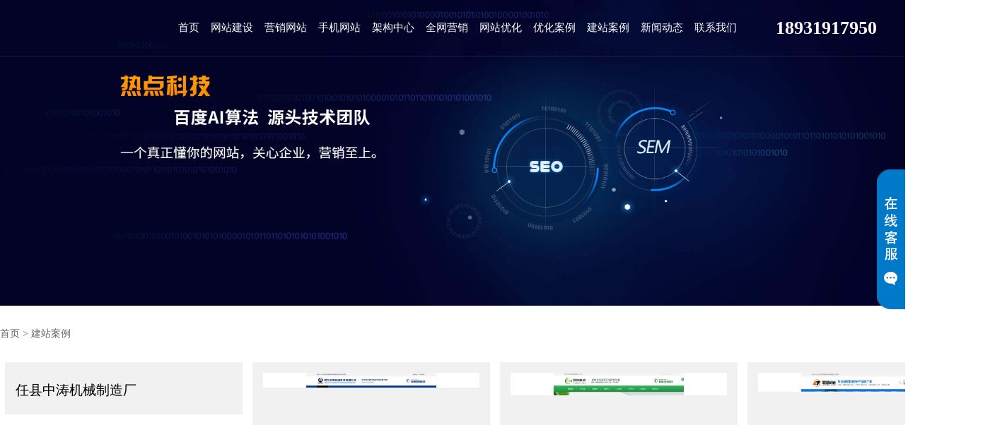

--- FILE ---
content_type: text/html; charset=utf-8
request_url: http://yc0319.net/anli/
body_size: 4437
content:
<!DOCTYPE >
<html>
<head>
<meta http-equiv="Content-Type" content="text/html; charset=utf-8" />
<meta http-equiv="Cache-Control" content="no-transform" />
<meta name="viewport" content="width=device-width, initial-scale=1.0, minimum-scale=1.0, maximum-scale=1.0, user-scalable=no" />
<meta http-equiv="Cache-Control" content="no-siteapp" />
<meta name="location" content="province=;city=">
<title>建站案例</title>
<meta name="keywords" content="建站案例">
<meta name="description" content="建站案例">
<link href="http://www.yc0319.net/style/css/bootstrap.css" type="text/css" rel="stylesheet" />
<link href="http://www.yc0319.net/style/css/index.css" type="text/css" rel="stylesheet" />
<link href="http://www.yc0319.net/style/css/main.css" type="text/css" rel="stylesheet" />
<script type="text/javascript" src="http://www.yc0319.net/style/js/jq.js"></script>
<script type="text/javascript" src="http://www.yc0319.net/style/js/bootstrap.min.js"></script>
<script type="text/javascript" src="http://www.yc0319.net/style/js/index.js"></script>
</head>
<body>
<div class="wrapper">
<link rel="stylesheet" type="text/css" href="http://www.yc0319.net/style/css/ddlevelsmenu-base.css" />
<link rel="stylesheet" type="text/css" href="http://www.yc0319.net/style/css/ddlevelsmenu-sidebar.css" />
<script type="text/javascript" src="http://www.yc0319.net/style/js/ddlevelsmenu.js"></script>


	
	
	
	
	
	
	
	
	
	
	
	
	
	
	
	
	
    <ul id="ddsubmenu2" class="ddsubmenustyle">
  
  <li><a href="/qyxinwen/" target="_blank">企业新闻</a></li>
  
  <li><a href="/hyxinwen/" target="_blank">行业新闻</a></li>
  
  <li><a href="/seo/" target="_blank">优化方法</a></li>
  
  <li><a href="/jszc/" target="_blank">技术支持</a></li>
  
  <li><a href="/twjc/" target="_blank">图文教程</a></li>
  
</ul>

	
	
    <ul id="ddsubmenu1" class="ddsubmenustyle">
  
  <li><a href="/about/" target="_blank">公司简介</a></li>
  
</ul>

	 
<script type="text/javascript">ddlevelsmenu.setup("ddtopmenubar", "topbar")</script>
<header>
  <div class="w1600 clearfix">
    <div class="logo">
      <h1> <a style="line-height: 300px; overflow: hidden;width: 181px; display: block;height: 42px;margin-top: 19px;background-size: contain;background: url(/static/upload/image/20211208/1638935925731065.png);" href="/"></a> </h1>
    </div>
    <div class="m_mune"> <i class="iconfont">&#xe790;</i> </div>
    <div class="nav" id="ddtopmenubar">
      <ul>
        <li class='current' > <a href="/" > 首页 </a> </li>
        
        <li><a href="/wzjs/" >网站建设</a> </li>
        
        <li><a href="/yxwz/" >营销网站</a> </li>
        
        <li><a href="/sjwz/" >手机网站</a> </li>
        
        <li><a href="/frame/" >架构中心</a> </li>
        
        <li><a href="/qwyx/" >全网营销</a> </li>
        
        <li><a href="/wzyh/" >网站优化</a> </li>
        
        <li><a href="/seocase/" >优化案例</a> </li>
        
        <li><a href="/anli/" >建站案例</a> </li>
        
        <li><a href="/news/" rel="ddsubmenu2">新闻动态</a> </li>
        
        <li><a href="/aboutus/" rel="ddsubmenu1">联系我们</a> </li>
        
      </ul>
    </div>
    <div class="header_tel"> 18931917950 </div>
  </div>
</header>
<div class="suspend" style="overflow: hidden; width: 40px;">
  <dl>
    <dt class="IE6PNG"></dt>
    <dd class="suspendQQ"><a rel="nofollow" target="_blank" class="im" href="http://wpa.qq.com/msgrd?v=3&amp;site=在线客服&amp;menu=yes&amp;uin=277500154"></a></dd>
    <dd class="suspendTel"><a rel="nofollow" target="_blank" class="im" href="http://wpa.qq.com/msgrd?v=3&amp;site=在线客服&amp;menu=yes&amp;uin=277500154"></a></dd>
    <dd class="suspendTel qq3"><a rel="nofollow" target="_blank" class="im" href="http://wpa.qq.com/msgrd?v=3&amp;site=在线客服&amp;menu=yes&amp;uin=277500154"></a></dd>
  </dl>
</div>
<div class="m_footer">
  <div class="container"> 
  <a class="m_foot_btn" rel="nofollow" href="/"><i class="iconfont">&#xe64f;</i><span>首页</span></a> 
  <a class="m_foot_btn" rel="nofollow" href="tel:0319-5218900"><i class="iconfont">&#xe628;</i><span>电话咨询</span></a> 
  <a class="m_foot_btn" rel="nofollow" href="sms:0319-5218900"><i class="iconfont">&#xe669;</i><span>短信咨询</span></a> 
  <a class="m_foot_btn" rel="nofollow" title="[2nav:link]" target="_blank" href="mqqwpa://im/chat?chat_type=wpa&uin=277500154&version=1&src_type=web&web_src=oicqzone.com"><i class="iconfont">&#xe603;</i><span>QQ咨询</span></a>
    <div class="clear"></div>
  </div>
</div>

<div class="return_top"></div>
<div class="nei_banner"> <img src="/static/upload/image/20211209/1639036037640078.jpg" /> </div>
<div class="main">
  <div class="w1400 clearfix">
    <div class="pos"><a href="/">首页</a>&nbsp;>&nbsp;<a href="/anli/">建站案例</a></div>
    <div class="case">
      <ul>
        
        <li> <a href="/anli/397.html" title=""> <img src="/static/upload/image/20211211/1639187954714606.jpg" border="0" alt="任县中涛机械制造厂" />
          <h5>任县中涛机械制造厂</h5>
          <p></p>
          </a> </li>
        
        <li> <a href="/anli/396.html" title=""> <img src="/static/upload/image/20211211/1639187899282555.jpg" border="0" alt="邢台信烨机械制造有限公司" />
          <h5>邢台信烨机械制造有限公司</h5>
          <p></p>
          </a> </li>
        
        <li> <a href="/anli/395.html" title=""> <img src="/static/upload/image/20211211/1639187826691294.jpg" border="0" alt="任县悦凯机械制造厂" />
          <h5>任县悦凯机械制造厂</h5>
          <p></p>
          </a> </li>
        
        <li> <a href="/anli/394.html" title=""> <img src="/static/upload/image/20211211/1639187796760726.jpg" border="0" alt="邢台雷霆机械制造有限公司" />
          <h5>邢台雷霆机械制造有限公司</h5>
          <p></p>
          </a> </li>
        
        <li> <a href="/anli/393.html" title=""> <img src="/static/upload/image/20211211/1639187675634169.jpg" border="0" alt="邢台友创机械制造有限公司" />
          <h5>邢台友创机械制造有限公司</h5>
          <p></p>
          </a> </li>
        
        <li> <a href="/anli/392.html" title=""> <img src="/static/upload/image/20211211/1639186638377239.jpg" border="0" alt="邢台奇阳机械制造有限公司" />
          <h5>邢台奇阳机械制造有限公司</h5>
          <p></p>
          </a> </li>
        
        <li> <a href="/anli/391.html" title=""> <img src="/static/upload/image/20211211/1639186603785683.jpg" border="0" alt="任县德源机械厂" />
          <h5>任县德源机械厂</h5>
          <p></p>
          </a> </li>
        
        <li> <a href="/anli/390.html" title=""> <img src="/static/upload/image/20211210/1639127337161297.jpg" border="0" alt="邢台勤工机械制造有限公司" />
          <h5>邢台勤工机械制造有限公司</h5>
          <p></p>
          </a> </li>
        
      </ul>
      <div class="function"> 
        <div class="pagebar">
          <div class="pagination"> <a class="page-item page-link hidden-sm" href="/anli/" title="首页">首页</a> <a class="page-item page-link" href="javascript:;" title="上一页">上一页</a> <a href="/anli/" class="page-num page-num-current">1</a><a href="/anli_2/" class="page-num">2</a><a href="/anli_3/" class="page-num">3</a> <a class="page-item page-link" href="/anli_2/" title="下一页">下一页</a> <a class="page-item page-link hidden-sm" href="/anli_3/" title="尾页">尾页</a> </div>
        </div>
         </div>
    </div>
  </div>
</div>
<div class="index_vip_kefu">
  <h5>获取企业网站策划方案</h5>
  <i></i>
  <p>联系专业的商务顾问，制定方案、专业设计、一对一咨询、及其报价详情</p>
</div>
<style>
.official-plat .weibo {
    position: absolute;
    top: -145px;
    left: -30px;
    background-image: url(/static/upload/image/20211207/1638838854367612.png);
    background-repeat: no-repeat;
    display: none; background-size:cover
}
</style>
<div class="footer">
  <div class="w1200 clearfix"> 
    <!-- footer主要-->
    <div class="five-superiority">
      <ul class="five-superiority-list clearfix">
        <li class="technology_ico">
          <p class="superiority-text"> <span>长尾词系统</span> </p>
        </li>
        <li class="prepare_ico">
          <p> <span>每天1000个关键词排名</span> </p>
        </li>
        <li class="compensate_ico">
          <p > <span>百度排名首页</span> </p>
        </li>
        <li class="retreat_ico">
          <p> <span>7x8小时客服支持</span> </p>
        </li>
      </ul>
    </div>
    <div class="footer-floor1">
      <div class="footer-left">
        <div class="company-box">
          <div class="company-logo"> </div>
          <div class="company-name"> 公司：邢台热点科技有限公司<br>
            地址：邢台市桥东区顺德南延巨业大厦1006室 </div>
        </div>
        <div class="official-plat">
          <p class="weixin"><span class="corner wx-corner"></span></p>
          <p class="weibo"><span class="corner wb-corner"></span></p>
          <ul class="clearfix">
            <li> <a href="#a_null"><span class="weixin-logo"></span></a> </li>
            <li title="点击打开官方客服"> <a rel="nofollow" target="_blank" href="http://wpa.qq.com/msgrd?v=3&amp;site=热点科技&amp;menu=yes&amp;uin=277500154"><span class="qq-logo"></span></a> </li>
          </ul>
        </div>
      </div>
      <div class="footer-list">
        <ul>
          <li class="flist-title">我们服务</li>
          
          <li> <a rel="nofollow" target="_blank" href=" /wzjs/">企业网站建设</a> </li>
          
          <li> <a rel="nofollow" target="_blank" href=" /sjwz/">手机网站建设</a> </li>
          
          <li> <a rel="nofollow" target="_blank" href=" /qwyx/">全网营销策划</a> </li>
          
          <li> <a rel="nofollow" target="_blank" href=" /wzyh/">网站优化</a> </li>
          
          <li> <a rel="nofollow" target="_blank" href=" /seocase/">长尾词系统</a> </li>
          
        </ul>
        <ul>
          <li class="flist-title">技术支持</li>
          <li> <a rel="nofollow" target="_blank" href="http://wpa.qq.com/msgrd?v=3&amp;site=热点科技&amp;menu=yes&amp;uin=277500154">网站后台教程</a> </li>
          <li><a rel="nofollow" target="_blank" href="http://wpa.qq.com/msgrd?v=3&amp;site=热点科技&amp;menu=yes&amp;uin=277500154">网站备案</a> </li>
          <li><a rel="nofollow" target="_blank" href="http://wpa.qq.com/msgrd?v=3&amp;site=热点科技&amp;menu=yes&amp;uin=277500154">域名申请问题</a> </li>
          <li> <a rel="nofollow" target="_blank" href="http://wpa.qq.com/msgrd?v=3&amp;site=热点科技&amp;menu=yes&amp;uin=277500154">网站标题写法</a> </li>
          <li> <a rel="nofollow" target="_blank" href="http://wpa.qq.com/msgrd?v=3&amp;site=热点科技&amp;menu=yes&amp;uin=277500154">熊掌号问题</a> </li>
          <li> <a rel="nofollow" target="_blank" href="http://wpa.qq.com/msgrd?v=3&amp;site=热点科技&amp;menu=yes&amp;uin=277500154">百度搜索问题</a> </li>
        </ul>
        <ul>
          <li class="flist-title">关于我们</li>
          <li> <a rel="nofollow" target="_blank" href="/about/">公司简介</a> </li>
           <li> <a rel="nofollow" target="_blank" href="moban/moban.html">网站模板</a> </li>
          <li> <a rel="nofollow" target="_blank" href="/anli/">建站案例</a> </li>
          <li> <a rel="nofollow" target="_blank" href="/news/">新闻动态</a> </li>
          <li> <a rel="nofollow" target="_blank" href="/seocase/">优化案例</a> </li>
          <li> <a rel="nofollow" target="_blank"  href="/aboutus/" >联系我们</a> </li>
        </ul>
      
        <div class="clear-float"></div>
      </div>
      <div class="clear-float"></div>
    </div>
  </div>
  <div class="footer-floor2">
    <p>本站关键词:邢台网站建设,邢台网络推广,邢台网络公司,邢台网站优化,邢台做网站,邢台网页制作,邢台全网生态整合营销
    <p>Copyright 2008-2020 All Rights Reserved. 邢台热点科技有限公司</p>
    <p> <a rel="nofollow" href="https://beian.miit.gov.cn/" target="_blank"></a>&nbsp;&nbsp;<a href="http://www.yc0319.net/sitemap.xml" target="_blank">XML地图</a>&nbsp;&nbsp;</p>
  </div>
</div>
<script>
	$(function(){
		$(".official-plat li").eq(2).hover(function(){
			$(".official-plat .weixin").css("display","block")
		},function(){
			$(".official-plat .weixin").css("display","none")
		})
		$(".official-plat li").eq(0).hover(function(){
			$(".official-plat .weibo").css("display","block")
		},function(){
			$(".official-plat .weibo").css("display","none")
		})
	})
</script>
<div class="m_footer_info">
  <div class="container">
    <h5>热点科技</h5>
    <p>电话 :
      0319-5218900 </p>
    <p>座机 :
      18931917950 </p>
    <p>邮箱 :
      277500154@qq.com </p>
    <p>地址 :
      邢台市桥东区顺德南延巨业大厦1006室 </p>
  </div>
</div>
<script>
			$(function() {
				$('#dowebok').responsiveSlides({
					pager: true,
					nav: true,
					namespace: 'centered-btns',
				});
				$('#dowebok1').responsiveSlides({
					pager: true,
					nav: true,
					namespace: 'centered-btns',
				});
			});
		</script>
</body>
</html>

--- FILE ---
content_type: text/css
request_url: http://www.yc0319.net/style/css/index.css
body_size: 15294
content:
body,
html {
	margin: 0px;
	padding: 0px;
	font-family: "微软雅黑";
	font-size: 14px;
	line-height: 1.46;
	color: #393939;
}

* {
	box-sizing: border-box;
}
@font-face {
	font-family:font1;
	src: url("../fonts/font1.ttf");
}
.return_top {
    position: fixed;
    right: 15px;
    bottom: 50px;
    z-index: 99998;
    cursor: pointer;
    width: 40px;
    height: 37px!important;
    text-align: center;
    white-space: normal;
    font-size: 14px;
    line-height: 17px;
    padding-top: 3px;
    color: #fff;
    opacity: 1;
    display: inline-block;
    background: url(../images/ss.png) no-repeat -42px center #666;
;
}
body {
	overflow-x: hidden;
}
.suspend {
    width: 40px;
    height: 198px;
    position: fixed;
    top: 240px;
    right: 0;
    overflow: hidden;
    z-index: 9999;
}
.suspend dl {
    width: 120px;
    height: 198px;
    border-radius: 25px 0 0 25px;
    padding-left: 40px;
    box-shadow: 0 0 5px #e4e8ec;
}
.suspend dl dt {
    width: 40px;
    height: 198px;
    background: url(../images/suspend.png);
    position: absolute;
    top: 0;
    left: 0;
    cursor: pointer;
}
.suspend dl dd.suspendQQ {
    width: 120px;
    height: 66px;
    background: #ffffff;
}
.suspend dl dd.suspendTel {
    width: 120px;
    height: 66px;
    background: #ffffff;
  
}
.suspend dl dd.suspendQQ a {
    width: 120px;
    height: 66px;
    display: block;
    background: url(../images/suspend.png) -40px 0;
    overflow: hidden;
}
.suspend dl dd.suspendTel a {
    width: 120px;
    height: 66px;
    display: block;
    background: url(../images/suspend.png) -40px -66px;
    overflow: hidden;
}

.suspend dl dd.suspendTel.qq3 a{
	background: url(../images/suspend.png) -40px -132px;
}
img,
table {
	max-width: 100%;
	height: auto !important;
}

table,
td {
	border: 1px solid #ccc;
}

h1,
h2,
h3,
h4,
h5,
h6,
.h1,
.h2,
.h3,
.h4,
.h5,
.h6,
p {
	line-height: 1.46;
	font-family: "微软雅黑";
	margin: 0px;
	padding: 0px;
	max-width: 100%;
}

a:link,
a:visited {
	color: #555;
	text-decoration: none;
}

ul {
	padding: 0px;
	margin: 0;
	height: auto;
	overflow: hidden;
}

ul li {
	list-style: none;
}

a:hover,
a:active,
a:focus {
	text-decoration: none;
}

.clear {
	display: block;
	clear: both;
}

.clearfix {
	zoom: 1;
}

.clearfix::after {
	content: '';
	display: block;
	clear: both;
	height: 0;
	visibility: hidden;
}

.wrap {
	position: relative;
}
.index_banner_info{
    position: absolute;
    left: 8%;
    top: 0;
    width: 100%;
    overflow: hidden;
    transform: translateY(170px);
}
.index_banner_info h5{
	font-size: 45px;
	color: transparent;
	background: linear-gradient(to right,#c6fbab,#4bf8fa);
	-webkit-background-clip: text;
	margin-bottom: 15px;
}
.index_banner_info p{
	font-size: 24px;
	font-weight: bold;
	color: #eee;
}
.index_banner_info p font{
	
	font-family: font1;
}
.centered-btns_nav {
	position: absolute;
	top: 50%;
	z-index: 2;
	width: 38px;
	height: 61px;
	transition: .5s;
	margin-top: -40px;
	line-height: 200px;
	background-image: url(../images/arrow.gif);
	overflow: hidden;
	opacity: .1;
}

.centered-btns_nav:hover {
	opacity: .7;
}

.next {
	right: 0;
	background-position: right 0;
}

.centered-btns_nav:active {
	opacity: 1;
}

.centered-btns_tabs {
	margin-top: 15px;
	text-align: center;
	font-size: 0;
	position: absolute;
	list-style-type: none;
	width: 100%;
	z-index: 99;
    bottom: 140px;
}

.centered-btns_tabs li {
	display: inline-block;
	margin: 0 3px;
	*display: inline;
	*zoom: 1;
}

.centered-btns_tabs a {
	display: inline-block;
	width: 15px;
	height: 10px;
	border-radius: 5px;
	line-height: 20px;
	background-color: rgba(255, 255, 255, .6);
	background-color: #ccc\9;
	overflow: hidden;
	*display: inline;
	*zoom: 1;
}

.centered-btns_here a {
	background-color: rgba(255, 255, 255, 1);
	width: 30px;
}

.w1600 {
	width: 1600px;
	margin: 0 auto;
}

.w1200 {
	width: 1200px;
	margin: 0 auto;
}

header {
	position: absolute;
	left: 0;
	top: 0;
	width: 100%;
	height: 80px;
	z-index: 999;
	background: transparent;
	transition: .3s;
	border-bottom: 1px solid rgba(255, 255, 255, .1);
	box-sizing:border-box;
}

.logo {
	width: 12%;
	float: left;
}

.logo  a {
	display: table-cell;
	height: 80px;
	vertical-align: middle;
}

.nav {
	width: 70%;
	float: left;
	margin-left: 2%;
}

.nav ul li {
	display: inline-block;
	float: left;
}

.nav ul li a {
	padding: 0 18px;
	line-height: 78px;
	font-size: 16px;
	display: block;
	border-bottom: 2px solid transparent;
	color: #fff;
	transition: .8s;
}

header:hover {
	background: #026bbc;
}

.nav ul li.active a,
.nav ul li:hover a {
	border-bottom: 2px solid #fff;
	color: #fff;
}

.header_tel {
	width:15%;
	float: right;
    font-size: 26px;
    font-weight: bold;
	color: #fff;
	font-family: font1;
	line-height: 80px;
	text-align: right;
}


/*首页 开始*/

.service-action {
    display: block;
    position: absolute;
    bottom: 0;
    left: 0;
    width: 100%;
    height: 116px;
    background: rgba(50, 74, 86, .45);
    z-index: 2;
}

.service-action-ul li {
	float: left;
	width: 25%;
	height: 116px
}

.service-action-ul li .subbanner-link-main.special {
	border-right: 1px solid rgba(73, 127, 163, .6);
	border-right: 1px solid #497fa3\9
}

.service-action-ul li .subbanner-link-main {
	position: relative;
	display: block;
	width: 100%;
	height: 116px;
	border-left: 1px solid rgba(73, 127, 163, .6);
	border-right: 1px solid #497fa3\9
}

.service-action-ul li .subbanner-link-main:hover {
	background-color: rgba(33, 154, 214, .1)
}

.subbanner-link-icon {
	position: absolute;
	right: 115px;
	bottom: 23px;
	width: 22px;
	height: 22px;
	background: url(../images/sub_banner_link.png) center no-repeat
}

.subbanner-link-icon:hover {
	background: url(../images/sub_banner_link_hover.png) center no-repeat
}

.service-action-box {
	position: relative
}

.subbanner-1 {
	background: url(../images/sub_banner_bg_1.png) right center no-repeat
}

.subbanner-2 {
	background: url(../images/sub_banner_bg_2.png) right center no-repeat
}

.subbanner-3 {
	background: url(../images/sub_banner_bg_3.png) right center no-repeat
}

.subbanner-4 {
	background: url(../images/sub_banner_bg_4.png) right center no-repeat
}

.service-action-text {
	padding: 18px 0 0 70px
}

.service-action-title {
	font-weight: 700;
	font-size: 16px;
	color: #fff
}

.service-action-info {
	margin-top: 9px;
	font-size: 14px;
	color: #d2d3d3
}

.service-action-link {
	margin-top: 8px;
	color: #0af;
	font-size: 12px
}

.cloud-product-box {
	background: #f4f4f4
}

.cloud-product {
	position: relative;
	z-index: 9;
	padding: 60px 0
}

.cloud-product-title {
	height: 32px;
	text-align: center;
	line-height: 32px;
	font-size: 32px;
	color: #333
}

.color-blue {
	color: #009fd9
}

.cloud-product-explain {
	margin-top: 26px;
	margin-bottom: 82px;
	height: 16px;
	line-height: 24px;
	text-align: center;
	font-size: 16px;
	color: #999
}

.cloud-product-ul {
	width: 100%
}

.cloud-product-ul li {
	position: relative;
	margin-left: 19px;
	width: 240px;
	height: 522px;
	float: left;
	background: #fff
}

.cloud-product-ul li:first-child {
	margin-left: 0
}

.cloud-product-single-top {
	width: 100%;
	height: 60px;
	line-height: 60px;
	text-align: center;
	background-color: #f2f2f2
}

.cloud-product-name {
	font-size: 18px;
	color: #333;
	font-weight: 700
}

.cloud-product-single-bottom {
	width: 100%;
	height: 340px
}

.empty-space {
	width: 100%;
	height: 99px
}

.single-bottom-item {
	height: 340px;
	width: 100%
}

.single-bottom-item:first-child {
	border-right: 1px solid #eee
}

.bg-product-pic {
	margin: 48px auto 0;
	width: 100%;
	height: 82px
}

.server-header-01 {
	background: url(../images/product_header_icon_01.png) center no-repeat
}

.server-header-02 {
	background: url(../images/product_header_icon_02.png) center no-repeat
}

.server-header-03 {
	background: url(../images/product_header_icon_03.png) center no-repeat
}

.server-header-04 {
	background: url(../images/product_header_icon_04.png) center no-repeat
}

.server-header-05 {
	background: url(../images/product_header_icon_05.png) center no-repeat
}

.server-header-06 {
	background: url(../images/product_header_icon_06.png) center no-repeat
}

.server-header-active-01 {
	background: url(../images/product_header_active_icon_01.png) center no-repeat
}

.server-header-active-02 {
	background: url(../images/product_header_active_icon_02.png) center no-repeat
}

.server-header-active-03 {
	background: url(../images/product_header_active_icon_03.png) center no-repeat
}

.server-header-active-04 {
	background: url(../images/product_header_active_icon_04.png) center no-repeat
}

.server-header-active-05 {
	background: url(../images/product_header_active_icon_05.png) center no-repeat
}

.server-header-active-06 {
	background: url(../images/product_header_active_icon_06.png) center no-repeat
}

.idc-bg {
	background: url(../images/index-sprite.png) 0 -1421px no-repeat
}

.host-bg {
	background: url(../images/index-sprite.png) -6px -1256px no-repeat
}

.product-introduce-title {
	margin-bottom: 14px;
	height: 22px;
	line-height: 22px;
	font-size: 22px;
	text-align: center
}

.product-introduce-title.normal-weight {
	font-weight: 400
}

.product-introduce-content {
	margin: 0 auto 20px;
	width: 200px;
	line-height: 14px;
	font-size: 14px;
	text-align: center;
	color: #999
}

.product-introduce-list {
	margin: 0 auto;
	padding-top: 28px;
	height: 135px;
	width: 84%;
	border: 1px solid #f1f1f1;
	border-left: none;
	border-right: none
}

.introduce-list-small {
	margin-bottom: 18px;
	line-height: 14px;
	font-size: 14px;
	color: #999;
	text-align: center
}

.product-introduce-price {
	margin: 48px auto 0;
	font-size: 14px;
	text-align: center;
	color: #333
}

.normal-inner {
	transition: all .5s;
	-moz-transition: all .5s;
	-webkit-transition: all .5s;
	-o-transition: all .5s
}

.active-inner {
	position: relative;
	display: none;
	height: 100%;
	-moz-opacity: 0;
	-khtml-opacity: 0;
	opacity: 0;
	transition: all .5s;
	-moz-transition: all .5s;
	-webkit-transition: all .5s;
	-o-transition: all .5s
}

.introduce-link {
	position: absolute;
	top: 0;
	left: 0;
	width: 100%;
	height: 360px
}

.active-inner-01 {
	background: linear-gradient(#0084ff, #026bbc);
}

.active-inner-02 {
	background: linear-gradient(#0084ff, #026bbc);
}

.active-inner-03 {
	background: linear-gradient(#0084ff, #026bbc);
}

.active-inner-04 {
	background: linear-gradient(#0084ff, #026bbc);
}

.active-inner-05 {
	background: linear-gradient(#0084ff, #026bbc);
}

.active-inner-06 {
	background: linear-gradient(#0084ff, #026bbc);
}

.cloud-product-ul li.active .active-inner {
	display: block;
	-moz-opacity: 1;
	-khtml-opacity: 1;
	opacity: 1
}

.cloud-product-ul li.active .normal-inner {
	display: none;
	-moz-opacity: 0;
	-khtml-opacity: 0;
	opacity: 0
}

.cloud-product-ul li {
	-webkit-box-shadow: 1px 1px 12px rgba(0, 0, 0, .08);
	-moz-box-shadow: 1px 1px 12px rgba(0, 0, 0, .08);
	box-shadow: 1px 1px 12px rgba(0, 0, 0, .08);
	-webkit-transition: width .15s linear;
	-o-transition: width .15s linear;
	-moz-transition: width .15s linear;
	transition: width .15s linear
}

.cloud-product-ul li.active {
	z-index: 9;
	width: 304px;
	-webkit-box-shadow: 0 4px 20px rgba(0, 0, 0, .2);
	-moz-box-shadow: 0 4px 20px rgba(0, 0, 0, .2);
	box-shadow: 0 4px 20px rgba(0, 0, 0, .2)
}

.active .product-introduce-content {
	color: #eff6ff
}

.active-product-introduce-title {
	color: #fff
}

.active .product-introduce-list {
	padding: 22px 0;
	height: auto;
	border-color: #3f9ff9
}

.introduce-list-large {
	margin: 0 auto;
	width: 228px;
	line-height: 22px;
	color: #ddebff;
	font-size: 14px
}

.active .product-introduce-price {
	margin-top: 32px;
	color: #fefeff
}

.product-introduce-price .price-white {
	display: inline-block;
	font-size: 36px;
	height: 36px;
	line-height: 36px;
	color: #fff
}

.buy-link-btn {
	display: block;
	margin: 30px auto 0;
	width: 90%;
	height: 40px;
	line-height: 25px;
	background-color: #ff9600;
	color: #fff !important;
	-webkit-border-radius: 0;
	-moz-border-radius: 0;
	border-radius: 0
}

.buy-link-btn-s {
	display: block;
	margin: 30px auto 0;
	width: 50%;
	height: 40px;
	line-height: 25px;
	background-color: #026bbc;
	color: #fff !important;
	-webkit-border-radius: 0;
	-moz-border-radius: 0;
	border-radius: 0
}

.buy-link-btn:hover {
	background-color: #f80
}

.product-tab-wrapper {
	width: 100%
}

.product-tab-item {
	width: 100%;
	height: 30px;
	margin-bottom: 10px;
	overflow: hidden;
	transition: height .5s;
	-moz-transition: height .5s;
	-webkit-transition: height .5s;
	-o-transition: height .5s
}

.product-tab-title {
	margin: 0 auto;
	padding-left: 40px;
	width: 90%;
	min-width: 200px;
	height: 30px;
	line-height: 30px;
	font-size: 12px;
	background: url(../images/add-icon.png) no-repeat #fafafa;
	color: #666
}

.product-tab-item.active .product-tab-title {
	background: url(../images/reduce_icon.png) no-repeat #e0f9ff;
	color: #009fd9
}

.product-tab-content {
	width: 200px;
	margin-top: 6px;
	margin-left: 54px;
	line-height: 22px;
	font-size: 12px;
	color: #999
}

.product-tab-item.active {
	height: 150px
}

.common_tit {
	text-align: center;
	clear: both;
	float: none
}

.common_tit strong {
	color: #ffffff;
	font-size: 36px;
	display: block
}

.common_tit p {
	font-size: 18px;
	padding-top: 10px;
	color: rgba(255, 255, 255, .37);
}

.common_tit i {
	font-size: 0;
	line-height: 0;
	background-color: #ff6600;
	display: inline-block;
	height: 5px;
	width: 70px;
	margin-top: 10px
}

.common_tit2 {
	text-align: center;
	clear: both;
	float: none
}

.common_tit2 strong {
	color: #026bbc;
	font-size: 36px;
	display: block
}

.common_tit2 p {
	font-size: 18px;
	padding-top: 10px;
	color: #999999;
}

.common_tit2 i {
	font-size: 0;
	line-height: 0;
	background-color: #026bbc;
	display: inline-block;
	height: 5px;
	width: 70px;
	margin-top: 10px
}

.qwyxpt_team .common_tit2 p,
.main_qwyxtg_youshi .common_tit2 p,
.job_list .common_tit2 p {
	color: #fff;
}

.common_tit3 {
	text-align: center;
	clear: both;
	float: none
}

.common_tit3 strong {
	color: #fff;
	font-size: 36px;
	display: block
}

.common_tit3 p {
	font-size: 18px;
	padding-top: 10px;
	color: #fff;
}

.common_tit3 i {
	font-size: 0;
	line-height: 0;
	background-color: #fff;
	display: inline-block;
	height: 5px;
	width: 70px;
	margin-top: 10px
}

.analysis {
	background-image: url(../images/bg2.gif);
	padding: 25px 0;
}

.analysis .common_tit {
	height: 120px;
	color: #fff;
}

.analysis .box {
	position: relative;
}

.analysis .box ul li {
	-o-transition: all .6s;
	-moz-transition: all .6s;
	-webkit-transition: all .6s;
	-ms-transition: all .6s;
	transition: all .6s;
	background-color: #FFF;
	height: 196px;
	width: 444px;
	margin-bottom: 14px;
	float: left;
	padding-left: 32px;
	padding-top: 16px;
	padding-right: 30px;
	-moz-border-radius: 4px;
	-webkit-border-radius: 4px;
	border-radius: 4px
}

.analysis .box .center:hover,
.analysis .box ul li:hover {
	-moz-box-shadow: 0 2px 12px #cecece;
	-webkit-box-shadow: 0 2px 12px #cecece;
	box-shadow: 0 2px 12px #cecece;
	filter: progid: DXImageTransform.Microsoft.Shadow(strength=2, direction=180, color='#cecece');
	-ms-filter: "progid: DXImageTransform.Microsoft.Shadow(strength = 2, Direction = 180, Color = '#cecece')"
}

.analysis .box ul li i {
	font-size: 30px;
	font-style: normal;
	background-image: url(../images/bg3.gif);
	display: block;
	height: 63px;
	width: 63px;
	line-height: 62px;
	text-align: center;
	color: #FFF;
	font-weight: 700;
	float: left;
	margin-right: 5px
}

.analysis .box ul li strong {
	font-size: 20px;
	color: #37a0f1;
	display: block;
	height: 63px;
	line-height: 62px
}

.analysis .box ul li p {
	line-height: 26px;
	padding-top: 12px;
	color: #8F8F8F
}

.analysis .box ul li:nth-child(even) {
	float: right
}

.analysis .box .center {
	-o-transition: all .6s;
	-moz-transition: all .6s;
	-webkit-transition: all .6s;
	-ms-transition: all .6s;
	transition: all .6s;
	height: 617px;
	width: 282px;
	margin-left: -141px;
	position: absolute;
	left: 50%;
	top: 0;
	right: 50%;
	z-index: 1
}

.analysis .box .center_txt {
	position: absolute;
	left: 50%;
	top: 60px;
	right: 50%;
	width: 282px;
	margin-left: -141px;
	text-align: center;
	font-size: 36px;
	color: #37a0f1;
	z-index: 2
}

.analysis_more {
	display: block;
	margin: 30px auto 0;
	text-align: center;
}

.analysis_more a {
	display: inline-block;
	padding: 15px 25px;
	border: 3px solid #fff;
	font-size: 20px;
	color: #fff;
	font-weight: bold;
}

.index-case {
	min-width: 1300px;
	padding-top: 80px;
	padding-bottom: 100px;
	background: #e8e8e8;
}

.index-case-outline {
	position: relative;
	max-width: 1600px;
	min-width: 1300px;
	margin: 0 auto;
	margin-top: 50px;
}

.index-case-box {
	position: relative;
	z-index: 10;
	border: 1px solid #d1d1d1;
	background: #FFF;
	width: 100%;
	box-sizing: border-box;
	padding: 110px 185px 100px;
}

.index-case-box2 {
	position: relative;
	width: 100%;
	height: 1615px;
}

.shadow {
	position: absolute;
	bottom: -45px;
	left: 0;
	width: 100%;
	padding-bottom: (121/1602)*100%;
	background: url(../images/case_icon_1.png) no-repeat;
	background-size: 100% 100%;
}

.index-case .text {
	padding-top: 20px;
	box-sizing: border-box;
	height: 89px;
	transition: all .4s ease-out;
}

.index-case .text h3 {
	white-space: nowrap;
	overflow: hidden;
	text-overflow: ellipsis;
	font-size: 16px;
	color: #444;
}

.index-case .text h6 {
	white-space: nowrap;
	overflow: hidden;
	text-overflow: ellipsis;
	font-size: 12px;
	color: #A3A3A3;
}

.index-case .img {
	position: relative;
	width: 380px;
	display: flex;
	justify-content: center;
	align-items: center;
	font-size: 30px;
	color: #888;
	overflow: hidden;
	transition: all .4s ease-out;
}

.index-case .img img {
	max-width: 100%;
	max-height: 100%;
}

.index-case .item {
	position: absolute;
	width: 410px;
	padding: 0 15px;
	box-sizing: border-box;
}

.index-case .item a {
	display: block;
}

.index-case .item a:hover .img {
	box-shadow: 0 15px 30px rgba(0, 0, 0, 0.1);
	transform: translate3d(0, -5px, 0);
}

.index-case .item a:hover .text {
	transform: translate3d(0, -5px, 0);
}

.index-case .item:nth-child(1),
.index-case .item:nth-child(3),
.index-case .item:nth-child(5),
.index-case .item:nth-child(6),
.index-case .item:nth-child(7),
.index-case .item:nth-child(8),
.index-case .item:nth-child(9),
.index-case .item:nth-child(11),
.index-case .item:nth-child(12) {
	height: 323px;
}

.index-case .item:nth-child(1) .img,
.index-case .item:nth-child(3) .img,
.index-case .item:nth-child(5) .img,
.index-case .item:nth-child(6) .img,
.index-case .item:nth-child(7) .img,
.index-case .item:nth-child(8) .img,
.index-case .item:nth-child(9) .img,
.index-case .item:nth-child(11).img,
.index-case .item:nth-child(12).img {
	height: 234px;
}

.index-case .item:nth-child(2),
.index-case .item:nth-child(4),
.index-case .item:nth-child(10) {
	height: 646px;
}

.index-case .item:nth-child(2) .img,
.index-case .item:nth-child(4) .img,
.index-case .item:nth-child(10) .img {
	height: 557px;
}

.index-case .item:nth-child(1) {
	top: 0px;
	left: 0px;
}

.index-case .item:nth-child(2) {
	top: 0px;
	left: 410px;
}

.index-case .item:nth-child(3) {
	top: 0px;
	left: 820px;
}

.index-case .item:nth-child(4) {
	top: 323px;
	left: 0px;
}

.index-case .item:nth-child(5) {
	top: 323px;
	left: 820px;
}

.index-case .item:nth-child(6) {
	top: 646px;
	left: 410px;
}

.index-case .item:nth-child(7) {
	top: 646px;
	left: 820px;
}

.index-case .item:nth-child(8) {
	top: 969px;
	left: 0px;
}

.index-case .item:nth-child(9) {
	top: 969px;
	left: 410px;
}

.index-case .item:nth-child(10) {
	top: 969px;
	left: 820px;
}

.index-case .item:nth-child(11) {
	top: 1292px;
	left: 0px;
}

.index-case .item:nth-child(12) {
	top: 1292px;
	left: 410px;
}

.case-more {
	display: block;
	width: 379px;
	height: 51px;
	margin: 0 auto;
	margin-top: 25px;
	background: url(../images/case_icon_0.png);
	transition: all .3s ease;
}

.case-more:hover {
	opacity: .7;
}

.index-case-title {
	text-align: center;
}

.index-case-title h5 {
	font-size: 32px;
	color: #333;
	line-height: 55px;
}

.index-case-title h6 {
	font-size: 16px;
	color: #555;
	line-height: 40px;
}

@media screen and (max-width: 1600px) {
	.index-case-outline {
		max-width: 1400px;
	}
	.index-case-box {
		padding-left: 85px;
		padding-right: 85px;
	}
}

@media screen and (max-width: 1400px) {
	.index-case-outline {
		max-width: 1060px;
	}
	.index-chose {
		padding-top: 70px;
		height: 820px;
	}
	.index-chose-box {
		height: 90*7px;
	}
	.index-chose-left {
		width: 600px;
	}
	.index-chose-box-left-link {
		height: 406px;
	}
	.index-chose-box-right ul li {
		height: 90px;
		width: (1/5)*100%;
	}
	.index-chose-box-right ul li .text h5 {
		font-size: 16px;
	}
}

.strength {
	display: block;
	width: 100%;
	padding: 46px 0;
	overflow: hidden;
	background: url(../images/blue-bg.png) repeat-x;
}

.strength .item {
	position: relative;
	display: block;
	float: left;
	width: 33.333%;
	*width: 33.32%;
	height: 132px;
	text-align: center;
	top: 200px;
	opacity: 0;
	filter: alpha(opacity=100);
}

.strength .item1 {
	-webkit-transition: 0.5s ease;
	-o-transition: 0.5s ease;
	transition: 0.5s ease;
}

.strength .item2 {
	-webkit-transition: 0.3s 0.5s ease;
	-o-transition: 0.3s 0.5s ease;
	transition: 0.3s 0.5s ease;
}

.strength .item3 {
	-webkit-transition: 0.6s 0.5s ease;
	-o-transition: 0.6s 0.5s ease;
	transition: 0.6s 0.5s ease;
}

.strength.show .item {
	top: 0;
	opacity: 1;
	filter: alpha(opacity=100);
}

.strength .item .item-box {
	display: block;
	border-right: 1px solid #0052a7;
}

.strength .item3 .item-box {
	border-right: none;
}

.strength .item .num {
	position: relative;
	display: block;
	text-align: center;
	line-height: 1;
	font-size: 0;
	font-family: "Microsoft Yahei";
}

.strength .item .num .num-item {
	display: inline-block;
	*display: inline;
	*zoom: 1;
	width: 50px;
	height: 86px;
	margin: 0 2px;
	color: #fff;
	font-size: 86px;
	overflow: hidden;
}

.strength .item .num .num-item .box {
	display: block;
}

.strength .item .num .num-item span {
	display: block;
	width: 50px;
	height: 86px;
	text-align: center;
}

.strength .item .num .line {
	display: none;
	position: absolute;
	width: 100%;
	height: 3px;
	top: 50%;
	left: 0;
	margin-top: -1px;
	background: url(../images/blue-bg.png) repeat-x center;
}

.strength .item p {
	display: block;
	text-align: center;
	font-size: 16px;
	color: #fff;
	margin-top: 20px;
}

.index_product {
	padding: 50px 0;
}
.index_w_case{
	padding: 50px 0;
}
.in_w_case_main{
	margin-top: 30px;
}
.in_w_case_main ul li{
	width: 23%;
	float: left;
	margin: 10px 1%;
	transition: .5s;
}
.in_w_case_main ul li:nth-child(4n+4){
	margin-right: 0;
}
.in_w_case_main ul li h5{
	padding: 10px 0;
	text-align: center;
	font-size: 15px;
	color: #333;
	text-overflow: ellipsis;
	white-space: nowrap;
	overflow: hidden;
	transition: .3s;
	position: relative;
	z-index: 1;
}
.in_w_case_main ul li:hover{
	transform: translateY(-5px);
	box-shadow: 0 0 10px 0 #ccc;
}
.in_pro_main {
	margin-top: 30px;
}

.in_pro_main ul li {
	width: 24%;
	float: left;
	margin-right: 1.333333%;
	margin-bottom: 15px;
	padding: 15px;
	transition: .5s;
	background: #e2e2e2;
}

.in_pro_main ul li:nth-child(4n+4) {
	margin-right: 0;
}

.in_pro_main ul li h5 {
	margin-top: 15px;
	font-size: 16px;
	color: #898989;
	text-overflow: ellipsis;
	white-space: nowrap;
	overflow: hidden;
	transition: .5s;
}

.in_pro_main ul li p {
	font-size: 14px;
	color: #5f5f5f;
	text-overflow: ellipsis;
	white-space: nowrap;
	overflow: hidden;
	transition: .5s;
}

.in_pro_main ul li:hover {
	background: #026bbc;
}

.in_pro_main ul li:hover h5,
.in_pro_main ul li:hover p {
	color: #fff;
}

.solution-bgcolor {
	position: relative;
	background: #f7fafc;
	padding-bottom: 170px
}

.solution-bgcolor .cloud-product {
	padding-bottom: 58px
}

.solution-bgcolor .cloud-product-title span {
	color: #333
}

.solution-bgcolor .cloud-product-explain {
	color: #999
}

.solution-list {
	position: relative;
	height: 412px;
	z-index: 9
}

.short-bar {
	position: absolute;
	top: 187px;
	left: 50%;
	margin-left: -15px;
	width: 30px;
	height: 3px;
	background-color: #fff
}

.active .short-bar {
	top: 201px;
	background-color: #009dff
}

.solution-list ul li {
	float: left;
	width: 240px;
	position: relative;
	height: 412px;
	transition: all .5s;
	-moz-transition: all .5s;
	-webkit-transition: all .5s;
	-o-transition: all .5s
}

.solution-item-wrapper {
	width: 240px;
	height: 412px;
	background: url(../images/solution_item_bg_01.jpg) center no-repeat
}

.solution-item-02 {
	background-image: url(../images/solution_item_bg_02.jpg)
}

.solution-item-03 {
	background-image: url(../images/solution_item_bg_03.jpg)
}

.solution-item-04 {
	background-image: url(../images/solution_item_bg_04.jpg)
}

.solution-item-05 {
	background-image: url(../images/solution_item_bg_05.jpg)
}

.active .solution-item-wrapper {
	position: absolute;
	z-index: 9;
	top: -62px;
	left: -51px;
	width: 341px;
	height: 526px;
	background: url(../images/solution_item_bg_active_01.jpg) no-repeat;
	-webkit-box-shadow: 0 5px 40px rgba(0, 0, 0, .5);
	-moz-box-shadow: 0 5px 40px rgba(0, 0, 0, .5);
	box-shadow: 0 5px 40px rgba(0, 0, 0, .5)
}

@media only screen and (max-width:1400px) {
	.product-special-li-5.active .solution-item-wrapper {
		left: -102px
	}
}

.active .solution-item-02 {
	background-image: url(../images/solution_item_bg_active_02.jpg)
}

.active .solution-item-03 {
	background-image: url(../images/solution_item_bg_active_03.jpg)
}

.active .solution-item-04 {
	background-image: url(../images/solution_item_bg_active_04.jpg)
}

.active .solution-item-05 {
	background-image: url(../images/solution_item_bg_active_05.jpg)
}

.solution-list ul li p.solution-title {
	position: absolute;
	top: 211px;
	width: 100%;
	text-align: center;
	color: #fff;
	font-size: 18px;
	z-index: 2
}

.solution-list ul li p.solution-intro {
	position: absolute;
	top: 282px;
	left: 50%;
	margin-left: -121px;
	width: 242px;
	overflow: hidden;
	color: #eee;
	line-height: 2;
	z-index: 2;
	opacity: 0;
	filter: alpha(opacity=0);
	font-size: 14px;
	text-align: center
}

.solution-list ul {
	overflow: inherit;
}

.solution-list ul li a {
	display: none;
	position: absolute;
	top: 452px;
	left: 50%;
	margin-left: -87px;
	width: 174px;
	height: 40px;
	line-height: 40px;
	text-align: center;
	font-size: 14px;
	color: #fff;
	z-index: 2;
	background-color: #0af
}

.solution-list ul li a:hover {
	background-color: #0099e5;
	transition: all .6s;
	-moz-transition: all .6s;
	-webkit-transition: all .6s;
	-o-transition: all .6s
}

.solution-list ul li.active p.solution-title {
	top: 158px;
	font-size: 22px
}

.solution-list ul li.active p.solution-intro {
	top: 230px;
	opacity: 1;
	filter: alpha(opacity=100)
}

.solution-list ul li.active a {
	top: 430px;
	display: block
}

.index_team {
	padding: 50px 0 80px;
	background: url(../images/index_team_bg.png) repeat left top;
}

.in_team_title {
	text-align: center;
	margin-bottom: 30px;
}

.in_team_title h5 {
	font-size: 32px;
	color: #fff;
	margin-bottom: 10px;
}

.in_team_title p {
	font-size: 16px;
	color: #fff;
}

.in_team_main ul li {
	width: 15%;
	float: left;
	margin-right: 2%;
	overflow: hidden;
}

.in_team_main ul li:last-of-type {
	margin-right: 0;
}

.in_team_main ul li .in_team_info {
	padding: 20px;
	background: #fff;
	transition: .5s;
}

.in_team_main ul li .in_team_info h5 {
	font-size: 14px;
	color: #585858;
	line-height: 20px;
	transition: .5s;
	margin-bottom: 5px;
}

.in_team_main ul li .in_team_info p {
	font-size: 14px;
	color: #a9a9a9;
	line-height: 20px;
	height: 40px;
	transition: .5s;
}

.in_team_main ul li:hover .in_team_info {
	background: linear-gradient(to right, #026bbc, #0084fe);
}

.in_team_main ul li:hover .in_team_info h5,
.in_team_main ul li:hover .in_team_info p {
	color: #fff;
}

.kunrao {
	overflow: hidden;
	width: 100%;
	height: 700px;
	background: url(../images/kunrao_bg.jpg) no-repeat left top;
	position: relative
}

.kunrao h2 {
	font-size: 36px;
	color: #333;
	text-align: center;
	padding-bottom: 20px;
	background: url(../images/title_bg.png) no-repeat center bottom;
	font-weight: normal;
	margin-bottom: 20px;
	margin-top: 60px;
}

.kunrao h2 em {
	color: #026bbc;
	font-style: normal;
}

.kunrao .b01 {
	position: absolute;
	left: 50%;
	top: 50%;
	margin-left: 664px;
	margin-top: -195px;
}

.kunrao .b02 {
	position: absolute;
	left: 50%;
	bottom: 0;
	margin-left: -547px;
}

.kunrao .lijizixun {
	position: absolute;
	left: 50%;
	bottom: 0;
	margin-left: -109px;
	width: 233px;
	height: 187px;
}

.kunrao .lijizixun a {
	display: block;
	position: absolute;
	bottom: 0;
	left: 0;
	z-index: 2;
	height: 119px;
	background: url(../images/kunrao_zixun.png) no-repeat;
	width: 218px;
}

.kunrao .lijizixun a:hover {
	background: url(../images/kunrao_zixun1.png) no-repeat;
	display: block;
}

.kunrao .lijizixun p img {
	position: absolute;
	top: 0;
	left: 0;
	z-index: 1;
	width: 1px;
	height: 1px;
	*width: 223px;
	*height: 104px;
}

.kunrao .wenhao {
	position: absolute;
	left: 50%;
	top: 50%;
	/* margin-left:-100px; margin-top:0;*/
	background: url(../images/kunrao_wenhao_yy.png) no-repeat 20px 73px;
	/*width:1px; height:1px;*/
	overflow: hidden;
	width: 373px;
	height: 317px;
	margin-left: -155px;
	margin-top: -117px;
}

.kunrao .wenhao img {
	position: absolute
}

.kunrao .kunrao_list {
	position: absolute;
	left: 50%;
	top: 50%;
	width: 324px;
	height: 200px;
}

.kunrao .kunrao02 {
	width: 273px;
}

.kunrao .kunrao03 {
	width: 261px;
}

.kunrao .kunrao04 {
	width: 331px
}

.kunrao .kunrao_list .wen {
	position: absolute;
	left: 0;
	top: 0
}

.kunrao .kunrao_list .img {
	position: absolute;
	right: 0;
	bottom: 0
}

.kunrao .wen02 {
	display: none
}

.kunrao .img02 {
	display: none
}

.kunrao_list a {
	cursor: pointer;
	display: block;
	height: 200px;
}

.kunrao .kunrao01 {
	/*margin-left:-1275px; margin-top:26px; */
	margin-left: -472px;
	margin-top: -192px
}

.kunrao .kunrao02 {
	/*margin-left:-1017px; margin-top:356px;*/
	margin-left: 213px;
	margin-top: -192px
}

.kunrao .kunrao03 {
	/*margin-left:-1500px; margin-top:356px;*/
	margin-left: -411px;
	margin-top: 32px
}

.kunrao .kunrao04 {
	/*margin-left:-700px; margin-top:400px; */
	margin-left: 153px;
	margin-top: 37px
}

.kuajiehezuo {
	height: 680px;
}

.kuajiehezuo .head {
	background-repeat: repeat-y;
	background-position: center bottom;
	height: 254px;
	color: #FFF;
	padding-top: 40px
}

.kuajiehezuo .box {
	position: relative;
	margin-top: 30px;
}

.kuajiehezuo .box .b {
	overflow: hidden;
	position: absolute;
	height: 503px;
	top: -108px
}

.kuajiehezuo .box .b ul {
	width: 1400px
}

.kuajiehezuo .box .b ul li {
	width: 380px;
	float: left;
	margin: 15px 10px;
}

.kuajiehezuo .box .b ul li .tit {
	background-color: #666666;
	height: 93px;
	color: #FFF;
	text-align: center;
	font-size: 20px;
	line-height: 36px;
	padding-top: 15px;
	transition: .3s;
}

.kuajiehezuo .box .b ul li .tit strong {
	font-size: 24px
}

.kuajiehezuo .box .b ul li .text {
	padding-right: 50px;
	padding-left: 54px;
	padding-top: 42px;
	line-height: 26px;
	background-color: #FFF;
	box-shadow: 0 0 10px 0 #ccc;
	background-repeat: repeat-x;
	background-position: bottom;
	padding-bottom: 15px;
	margin-bottom: 15px;
}

.kuajiehezuo .box .b ul li .text span {
	color: #999;
	line-height: 24px;
	display: block;
	padding-bottom: 40px
}

.kuajiehezuo .box .b ul li .text a {
	height: 42px;
	width: 168px;
	display: block;
	line-height: 42px;
	text-align: center;
	background-color: #666666;
	font-size: 18px;
	color: #FFF;
	margin-top: 40px;
	margin-right: auto;
	margin-left: auto
}

.kuajiehezuo .box .b ul li:hover .text a {
	background-color: #026bbc
}
.kuajiehezuo .box .b ul li:hover  .tit{
	background: #026bbc;
}

.index-new {
	min-width: 1300px;
	padding-top: 40px;
	padding-bottom: 65px;
	background: #E8E8E8;
}

.index-new-title h5 {
	font-size: 32px;
	color: #333333;
	margin-bottom: 10px;
	text-align: center;
}

.index-new-title h6 {
	font-size: 16px;
	color: #595959;
	text-align: center;
}

.index-new-switch {
	font-size: 15px;
	color: #666;
	text-align: center;
	margin-top: 15px;
}

.index-new-switch li {
	display: inline-block;
	text-align: center;
	padding-left: 32px;
	padding-right: 32px;
	position: relative;
}

.index-new-switch li span {
	cursor: pointer;
}

.index-new-switch li span:hover {
	color: #026bbc;
}

.index-new-switch li.on span {
	color: #026bbc;
}

.index-new-switch .li {
	max-width: 1600px;
	font-size: 0;
	margin: 0 auto;
	margin-top: 48px;
}

.index-new-switch-title {
	display: none;
}

.new-more {
	display: block;
	width: 379px;
	height: 51px;
	margin: 0 auto;
	margin-top: 60px;
	background: url(../images/case_icon_0.png);
	transition: all .3s ease;
}

@media screen and (max-width: 1500px) {
	.new-more {
		margin-top: 50px;
	}
}

@media screen and (max-width: 1400px) {
	.new-more {
		margin-top: 40px;
	}
}

.new-more:hover {
	opacity: .7;
}

.index-new-switch .li .left {
	position: relative;
	width: 578px;
	height: 561px;
	display: inline-block;
	vertical-align: top;
	transition: all .4s ease-out;
}

.index-new-switch .li .left:hover {
	transform: translate3d(0, -5px, 0);
}

.index-new-switch .li .left:hover .swiper-slide-text .text h5 {
	color: #026bbc;
}

.index-new-switch .li .left-box {
	background: #FFF;
	position: relative;
	z-index: 10;
	width: 100%;
	height: 100%;
	padding: 43px 47px 50px 53px;
	box-sizing: border-box;
}

.index-new-switch .li .left-box-swiper {
	width: 100%;
	height: 100%;
	overflow: hidden;
}

.shadow {
	position: absolute;
	bottom: -40px;
	left: 0px;
	width: 100%;
	padding-bottom: (99/612)*100%;
	background: url(../images/new_icon_0.png);
	background-size: 100% 100%;
}

.swiper-slide {
	display: block;
	background: #FFF;
}

.pagination2 {
	text-align: left;
}

.pagination2 .swiper-pagination-bullet {
	background: #4E4E4E;
	opacity: 1;
	margin-right: 4px;
}

.pagination2 .swiper-pagination-bullet-active {
	background: #DC301F;
}

.swiper-slide-box {
	width: 478px;
	height: 313px;
	overflow: hidden;
	display: flex;
	justify-content: center;
	align-items: center;
}

.swiper-slide-box img {
	max-width: 100%;
	height: auto !important;
}

.swiper-slide-text {
	width: 478px;
	margin-top: 30px;
	font-size: 0;
}

.swiper-slide-text .text {
	display: inline-block;
	vertical-align: top;
	width: 388px;
	height: 90px;
	text-align: left;
	padding-right: 20px;
	box-sizing: border-box;
}

.swiper-slide-text .text h3 {
	white-space: nowrap;
	overflow: hidden;
	text-overflow: ellipsis;
	font-size: 19px;
	color: #060606;
	transition: all .3s ease;
}

.swiper-slide-text .text p {
	height: 50px;
	margin-top: 12px;
	word-break: break-all;
	text-overflow: ellipsis;
	display: -webkit-box;
	-webkit-box-orient: vertical;
	-webkit-line-clamp: 2;
	overflow: hidden;
	font-size: 13px;
	line-height: 25px;
	color: #888888;
}

.index-new-switch .li .left .swiper-slide-text .date {
	display: inline-block;
	vertical-align: top;
	width: 90px;
	height: 90px;
	border-radius: 4px;
	background: #026bbc;
	text-align: center;
}

.index-new-switch .li .left .swiper-slide-text .date .d {
	font-size: 58px;
	color: #FFF;
	font-family: "CG";
	line-height: 58px;
	margin-top: 6px;
}

.index-new-switch .li .left .swiper-slide-text .date .ym {
	margin-top: 2px;
	line-height: 16.4px;
	font-size: 16.4px;
	font-family: "Arial";
	color: #FFF;
}

.index-new-switch .li .right {
	margin-left: 22px;
	width: 1000px;
	height: 561px;
	display: inline-block;
	vertical-align: top;
	text-align: left;
}

.index-new-switch .li .right-li {
	position: relative;
	text-align: left;
	display: inline-block;
	vertical-align: top;
	width: 50%;
	height: 140px;
	transition: all .4s ease-out;
}

.index-new-switch .li .right-li:nth-child(even) {
	padding-left: 2px;
	box-sizing: border-box;
}

.index-new-switch .li .right-li:nth-child(n+3) {
	padding-top: 1px;
	box-sizing: border-box;
}

.index-new-switch .li .right-li-box {
	position: relative;
	z-index: 10;
	width: 100%;
	height: 100%;
	background: #FFF;
}

.index-new-switch .li .right-li:hover {
	z-index: 100;
	box-shadow: 0 8px 35px rgba(0, 0, 0, .2);
}

.index-new-switch .li .right-li:hover .date .d {
	color: #026bbc;
}

.index-new-switch .li .right-li:hover .date .ym {
	color: #026bbc;
}

.index-new-switch .li .right-li:hover .text h5 {
	color: #026bbc;
}

.index-new-switch li+li:before {
	content: "";
	position: absolute;
	left: -8px;
	top: 11px;
	width: 15px;
	height: 1px;
	background: #BABABA;
}

.index-new-switch .li .right .shadow {
	position: absolute;
	bottom: -30px;
	left: 0;
	width: 100%;
	padding-bottom: (100/524)*100%;
	background: url(../images/new_icon_1.png);
	background-size: 100% 100%;
}

.index-new-switch .li .right .date {
	display: inline-block;
	vertical-align: top;
	width: 110px;
	height: 100%;
	padding-top: 35px;
	padding-right: 25px;
	padding-left: 25px;
	box-sizing: border-box;
	text-align: center;
}

.index-new-switch .li .right .date .d {
	font-size: 42px;
	color: #555;
	font-family: "Arial";
	line-height: 42px;
	margin-top: 6px;
	transition: color .3s ease;
}

.index-new-switch .li .right .date .ym {
	margin-top: 2px;
	line-height: 14px;
	font-size: 14px;
	font-family: "Arial";
	color: #333;
	transition: color .3s ease;
}

.index-new-switch .li .right .text {
	display: inline-block;
	vertical-align: top;
	width: 333px;
	height: 100%;
	text-align: left;
	padding-top: 35px;
	box-sizing: border-box;
}

.index-new-switch .li .right .text h3 {
	font-size: 15px;
	color: #333;
	white-space: nowrap;
	overflow: hidden;
	text-overflow: ellipsis;
	transition: color .3s ease;
}

.index-new-switch .li .right .text p {
	margin-top: 10px;
	color: #888;
	font-size: 13px;
	line-height: 25px;
	height: 50px;
	word-break: break-all;
	text-overflow: ellipsis;
	display: -webkit-box;
	-webkit-box-orient: vertical;
	-webkit-line-clamp: 2;
	overflow: hidden;
}

@media screen and (max-width: 1620px) {
	.index-new-switch .li .left {
		width: 508px;
	}
	.index-new-switch .li .left-box {
		padding-left: 15px;
		padding-right: 15px;
	}
	.index-new-switch .li .right {
		margin-left: 15px;
	}
	.index-new-switch .li .right {
		width: 900px;
	}
	.index-new-switch .li .right .date {
		padding-left: 20px;
		padding-right: 12px;
		width: 90px;
	}
	.viewpoint-text h5 {
		line-height: 50px;
		font-size: 40px;
	}
	.viewpoint-text .p {
		margin-top: 20px;
	}
	.viewpoint-text .icon {
		margin-top: 20px;
	}
}

@media screen and (max-width: 1450px) {
	.index-new-switch .li .left {
		height: 480px;
		width: 458px;
	}
	.index-new-switch .li .left .swiper-slide-box {
		width: 428px;
		height: 280px;
	}
	.index-new-switch .li .left .swiper-slide-text {
		width: 428px;
	}
	.index-new-switch .li .left .swiper-slide-text .text {
		width: 338px;
	}
	.index-new-switch .li .left-box {
		padding-top: 23px;
		padding-bottom: 30px;
	}
	.index-new-switch .li .right {
		width: 800px;
		height: 480px;
	}
	.index-new-switch .li .right .date {
		padding-left: 20px;
		padding-right: 12px;
		padding-top: 45px;
		width: 90px;
	}
	.index-new-switch .li .right .text {
		width: 233px;
		padding-top: 45px;
	}
	.index-new-switch .li .right-li {
		height: 160px;
	}
}

.index_vip_kefu {
	height: 399px;
	background: url(../images/about_e_01.jpg) center no-repeat;
	text-align: center;
	padding-top: 135px;
}

.index_vip_kefu h5 {
	font-family: "微软雅黑";
	font-size: 31px;
	color: #fff;
}

.index_vip_kefu i {
	height: 2px;
	width: 68px;
	display: inline-block;
	margin: 17px 0;
	background: #fff;
}

.index_vip_kefu p {
	padding-bottom: 12px;
	font-size: 16px;
	line-height: 28px;
	color: #fff;
}

.index_vip_kefu a {
	font-size: 28px;
	color: #FFFFFF;
	font-weight: normal;
	display: block;
	text-decoration: none;
	display: inline-block;
	background-color: #0166ce;
	height: 60px;
	width: 310px;
	line-height: 60px;
}

.index_footer_nav {
	display: block;
	height: auto;
	overflow: hidden;
	margin-bottom: 10px;
	border-bottom: 1px solid rgba(136, 159, 177, 1);
}

.index_footer_nav ul {
	display: block;
	text-align: center;
}

.index_footer_nav ul li {
	display: none;
	float: left;
}

.index_footer_nav ul li:nth-of-type(1),
.index_footer_nav ul li:nth-of-type(2),
.index_footer_nav ul li:nth-of-type(12),
.index_footer_nav ul li:nth-of-type(11),
.index_footer_nav ul li:nth-of-type(4),
.index_footer_nav ul li:nth-of-type(5),
.index_footer_nav ul li:nth-of-type(6),
.index_footer_nav ul li:nth-of-type(7),
.index_footer_nav ul li:nth-of-type(8),
.index_footer_nav ul li:nth-of-type(9),
.index_footer_nav ul li:nth-of-type(10) {
	display: inline-block;
}

.index_footer_nav ul li a {
	display: block;
	text-align: center;
	color: #fff;
	transition: .6s;
	font-size: 14px;
	padding: 10px 20px;
}

.index_footer_nav ul li a:hover {
	background: #fff;
	color: #026bbc;
}

.in_sw_footer_conten {
	display: block;
	margin: 10px 0px;
}

.in_sw_footer_conten ul li {
	display: block;
	width: 50%;
	float: left;
	min-height: 24px;
	margin-bottom: 5px;
	color: #fff;
	font-size: 14px;
}

.in_sw_footer_conten ul li b,
.in_sw_footer_conten ul li font,
.in_sw_footer_conten ul li a {
	color: #fff;
	font-size: 14px;
}


/*友情链接开始*/



#bdcs-search-form-submit {
	border-color: #c1c1c1;
	height: 26px;
	width: 50px;
	color: #c1c1c1;
	background-color: transparent;
	font-family: Arial, SimSun, sans-serif;
	font-size: 14px;
	border-radius: 0px;
}
.links {
    width: 100%;
    padding-bottom: 20px;
    padding-top: 65px;
    background: url(../images/link.png) no-repeat center 0;
}
.links p{
    width:1200px;
    margin:0 auto;
    padding:0 20px 10px;
    overflow: hidden;
    text-overflow: ellipsis;
    border: 1px solid #d9d9d9;
    border-top: 0;
    transform: translate(-1px,-5px);
}
.links p a{
    display: inline-block;
    margin-right: 5px;
    transition: .3s;
    font-size: 12px;
    color: #666;
}
.links p a:hover{
    color: #007bc9;
}


.anwi a {
	color: #fff;
	font-size: 14px;
}




.footer {
    background-color: #026bbc;
    font-family: "Microsoft Yahei";
}
.five-superiority {
    width: 100%;
    height: 120px;
    border-bottom: 1px solid #2878b5;
}.five-superiority-list li {
    float: left;
    width: 25%;
    height: 120px;
}.five-superiority-list li p {
    white-space: nowrap;
    display: block;
    line-height: 120px;
    padding-left: 110px;
    background-repeat: no-repeat;
    background-position: 50px center;
    font-size: 18px;
    color: #fff;
}.technology_ico p {
    background-image: url(../images/bottom_07.png);
}
.prepare_ico p {
    background-image: url(../images/bottom_09.png);
}.compensate_ico p {
    background-image: url(../images/bottom_03.png);
}.retreat_ico p {
    background-image: url(../images/bottom_05.png);
}.footer-floor1 {
    width: 100%;
    padding: 40px 0 62px;
    box-sizing: border-box;
}.footer-left {
    width: 45%;
    float: left;
}.company-box {
    padding-left: 20px;
}.company-logo {
    height: 40px;
    background: url(../images/bottom_19.png) no-repeat left;
}.company-logo span {
    display: inline-block;
    margin-left: 136px;
    margin-top: -5px;
    width: 126px;
    height: 40px;
    background: url(../images/bottom_16.gif) no-repeat left;
}.company-name {
    margin-top: 20px;
    line-height: 40px;
    font-size: 18px;
    font-weight: 500;
    font-family: "微软雅黑";
    color: #fff;
}.official-plat {
    width: 100%;
    margin-top: 20px;
    position: relative;
}
.official-plat .weixin {
    position: absolute;
    top: -145px;
    left: 70px;
    background-image: url(../images/plat_qrcode.png);
    background-repeat: no-repeat;
    background-position: 0 0;
    display: none;
}

.official-plat ul {
    width: 100%;
}
.official-plat ul li {
    float: left;
    margin-left: 15px;
    width: 40px;
    height: 40px;
}.official-plat ul a {
    display: block;
}.official-plat ul li span {
    display: inline-block;
    width: 40px;
    height: 40px;
    background-repeat: no-repeat;
    background-position: center;
}
.official-plat li .weixin-logo {
	background-image: url(../images/bottom_25.png)
}

.official-plat li .weibo-logo {
	background-image: url(../images/bottom_23.png)
}

.official-plat li .qq-logo {
	background-image: url(../images/bottom_27.png)
}

.official-plat li .email-logo {
	background-image: url(../images/bottom_29.png)
}

.official-plat li:hover .weixin-logo {
	background-image: url(../images/bottom_25_hover.png)
}

.official-plat li:hover .weibo-logo {
	background-image: url(../images/bottom_23_hover.png)
}

.official-plat li:hover .qq-logo {
	background-image: url(../images/bottom_27_hover.png)
}

.official-plat li:hover .email-logo {
	background-image: url(../images/bottom_29_hover.png)
}
.footer-list {
    width: 55%;
    border-left: 1px solid #3578ab;
    padding-left: 20px;
    float: left;
    box-sizing: border-box;
}
.footer-list .flist-title {
    font-size: 18px;
    color: #fff;
    margin-bottom: 15px;
}
.footer-list li {
    line-height: 30px;
	width:150px;
	
}
.footer-list li a {
    color: #fff;
    font-size: 14px;
    text-decoration: none;
}
.clear-float {
    clear: both;
}
.footer-floor2 {
    width: 100%;
    border-top: 1px solid #2878b5;
    padding: 20px 0;
    text-align: center;
}
.footer-floor2 p {
    text-align: center;
    color: #fff;
    font-size: 12px;
    line-height: 25px;
}
.footer-floor2 a {
	color: #fff;
}
.footer-floor2 img{
	
    line-height: 1;
    vertical-align: top;
}
.footer-list ul {
    float: left;
    width: 30%;
}
.official-plat>p {
    display: inline-block;
    width: 132px;
    height: 132px;
    border: 1px solid #ddd;
    background-color: #fff;
}

.yb_conct {
	position: fixed;
	z-index: 9999999;
	top: 200px;
	right: -127px;
	cursor: pointer;
	transition: all .3s ease;
}

.yb_bar ul li {
	width: 180px;
	height: 53px;
	font: 16px/53px 'Microsoft YaHei';
	color: #fff;
	text-indent: 54px;
	margin-bottom: 3px;
	border-radius: 3px;
	transition: all .5s ease;
	overflow: hidden;
}

.yb_bar .yb_top {
	background: #026bbc url(../images/fixcont.png) no-repeat 0 0;
}

.yb_bar .yb_phone {
	background: #026bbc url(../images/fixcont.png) no-repeat 0 -57px;
}

.yb_bar .yb_QQ {
	text-indent: 0;
	background: #026bbc url(../images/fixcont.png) no-repeat 0 -113px;
}

.yb_bar .yb_ercode {
	background: #026bbc url(../images/fixcont.png) no-repeat 0 -169px;
}

.hd_qr {
	padding: 0 29px 25px 29px;
	width: 100%;
	overflow: hidden;
	box-sizing: border-box;
}

.yb_QQ a {
	display: block;
	text-indent: 54px;
	width: 100%;
	height: 100%;
	color: #fff;
}

.foot{
	padding: 30px 0;
	background: #026BBC;
}
.in_foot{
	padding: 20px 0;
	background: #EEEEEE;
}
.foot_nav{
	float: left;
    width: 218px;
}
.foot_nav h5,
.foot_info h5,
.foot_contact h5,
.foot_er h5{
	font-size: 16px;
    color: #ffffff;
    font-weight: bold;
    text-align: left;
    margin-bottom: 20px;
}
.foot_nav p{
	height: auto;
	overflow: hidden;
}
.foot_info p{
	
    display: block;
    font-size: 14px;
    color: #bed7ea;
    line-height: 30px;
}
.foot_info a{
	
    font-size: 14px;
    color: #bed7ea;
    line-height: 30px;
}
.foot_nav p a{
	display: block;
    float: left;
    font-size: 14px;
    color: #bed7ea;
    width: 109px;
    line-height: 30px;
}
.foot_info{
	float: left;
    width: 430px;
    height: 155px;
    padding-left: 41px;
    border-left: 1px solid #267bbd;
    border-right: 1px solid #267bbd;
}
.foot_contact{
	float: left;
    width: 300px;
    height: 155px;
    padding-left: 37px;
    border-right: 1px solid #267bbd;
}
.foot_contact p{
	
    display: block;
    font-size: 14px;
    color: #bed7ea;
    line-height: 24px;
    padding-left: 35px;
    margin-bottom: 10px;
}
.foot_contact p:nth-child(2){
	background: url(../images/foot_contact_icon1.png) no-repeat left center;
}
.foot_contact p:nth-child(3){
	background: url(../images/foot_contact_icon2.png) no-repeat left center;
}
.foot_contact p:nth-child(4){
	background: url(../images/foot_contact_icon3.png) no-repeat left center;
}
.foot_er{
	float: left;
	text-align: center;
	width: 250px;
}

.foot_er h5{
	text-align: center;
}
.foot_er img{
	
    width: 103px;
    height: 103px;
    margin-bottom: 10px;
}
.m_mune,
.m_footer,
.m_banner,
.m_footer_info{
	display: none;
}
/*@font-face {
  font-family: 'iconfont'; 
  src: url('../fonts/iconfont/iconfont.eot');
  src: url('../fonts/iconfont.eot') format('embedded-opentype'),
  url('../fonts/iconfont.woff') format('woff'),
  url('../fonts/iconfont.ttf') format('truetype'),
  url('../fonts/iconfont.svg#iconfont') format('svg');
}*/
@font-face {
  font-family: "iconfont"; /* Project id 2900752 */
  src: url('//at.alicdn.com/t/font_2900752_ep9onsxic5j.woff2?t=1635467159674') format('woff2'),
       url('//at.alicdn.com/t/font_2900752_ep9onsxic5j.woff?t=1635467159674') format('woff'),
       url('//at.alicdn.com/t/font_2900752_ep9onsxic5j.ttf?t=1635467159674') format('truetype');
}

.iconfont {
  font-family: "iconfont" !important;
  font-size: 16px;
  font-style: normal;
  -webkit-font-smoothing: antialiased;
  -moz-osx-font-smoothing: grayscale;
}

/*.iconfont {
	font-family: iconfont;
	font-style: normal;
}*/
.icon-caidan:before {
  content: "\e790";
}

.icon-shouye:before {
  content: "\e64f";
}

.icon-lianxi:before {
  content: "\e628";
}

.icon-qq:before {
  content: "\e603";
}

.icon-duanxin:before {
  content: "\e669";
}

@media only screen and (min-width: 320px) and (max-width: 1024px) {
	.w1200,
	.w1400,
	.w1600{
		width: 100% !important;
	}
	
	.suspend,
	.in_foot,
	.footer,
	.links,
	.foot,
	.index-case,
	.yb_conct,
	.pc_banner,
	.header_tel,
	.centered-btns_nav,
	.index-new-switch .li .left{
		display: none;
	}
	.index-new-switch .li .right{
		width: 100%;
		margin-left: 0;
	}
	.ddsubmenustyle{
		display: none !important;
	}
	.Zdhwz .Toptitle h2,
	.Zdhwz .Toptitle h2>em{
		font-size: 20px;
	}
	.Toptitle h2{
		font-size: 16px;
	}
	.Gtshd .Toptitle{
		padding-top: 25px;
	}
	.Yxxt .Yxxtcont .YxText{
	display: none;}
	.Gtshd,
	.Gtshdcont{
		height: auto;
	}
	.index-new-switch .li .right .text{
		width: 100%;
	}
	.centered-btns_tabs{
		bottom: 10px;
	}
	.index-new{
		min-width: 1px;
	}
	body{
		padding: 60px 0 50px;
	}
	header{
		position: fixed;
		left: 0;
		top: 0;
		width: 100%;
		height: 60px;
		z-index: 999;
		background: #026bbc;
	}
	.logo{
		width: 50%;
	}
	.logo  a{    height: 60px !important;
    margin-top: 5% !important;
    background-repeat: no-repeat !important;
	}
	.m_banner{
		display: block;
		position: relative;
	}
	.m_mune{
		display: block;
		width: 20%;
		float: right;
		text-align: right;
		padding-right: 15px;
	}
	.m_mune i{
		font-size: 26px;
	    line-height: 60px;
	    color: #fff;
		transition: .8s;
	}
	.m_mune.active i{
		transform: rotateZ(720deg);
	}
	.nav{
		position: fixed;
		width: 100%;
		height: auto;
		overflow: hidden;
		z-index: 999;
		background: rgba(0,0,0,0.6);
		top: 60px;
		padding: 0 1%;
		right: 0;
	}
	
	.nav ul li{
		width: 100%;
		
	}
	.nav.active  ul li{
		
		border-bottom: 1px solid #fff;
	}
	.nav ul li:last-of-type{
		border-bottom: 0;
	}
	.nav ul li>a::before,
	.nav ul li .nav_box{
		display: none;
	}
	.nav.active  ul li>a{
		height: 48px;
	}
	.nav ul li>a{
		padding: 0;
		height: 0;
		overflow: hidden;
		line-height: 48px;
		border-bottom: 0;
		transition: .3s;
		text-align: center;
		color: #fff !important;
	}
	.m_footer {
		display: block;
	}
	.m_foot_btn {
		width: 25%;
		float: left;
		height: 50px;
		display: block;
		padding-top: 5px;
		line-height: 1;
		text-align: center;
		border-right: 1px solid #fff;
		box-sizing:border-box;
	}
	.m_foot_btn:last-of-type {
		border-right: 0;
	}
	.m_foot_btn i {
		color: #fff;
		display: block;
		font-size: 20px;
		margin-bottom: 5px;
	}
	.m_foot_btn span {
		display: block;
		text-align: center;
		color: #fff;
		font-size: 12px;
	}
	.m_footer {
		display: block;
		height: 50px;
		position: fixed;
		bottom: 0px;
		width: 100%;
		left: 0px;
		background: #026bbc;
		z-index: 999;
		border-top: 1px solid #fff;
	}
	.cloud-product{
		padding: 20px 1%;
	}
	.cloud-product-title{
		font-size: 20px;
		line-height: 1;
		height: 20px;
	}
	.cloud-product-explain{
		display: none;
	}
	.cloud-product-ul{
		margin-top: 20px;
	}
	.cloud-product-ul li.active,
	.cloud-product-ul li{
		width: 48%;
		margin: 1% !important;
	}
	.cloud-product-ul li.active .active-inner{
		display: none;
	}
	.cloud-product-ul li.active .normal-inner{
		display: block;
		opacity: 1;
	}
	.cloud-product-single-bottom{
		height: auto;
	}
	.bg-product-pic{
		margin-top: 15px;
		height: 80px;
	}
	.cloud-product-ul li{
		height: auto;
		padding-bottom: 15px;
	}
	.product-introduce-content{
		font-size: 12px;
	}
	.product-introduce-content{
		width: 100%;
	}
	.product-introduce-title{
		font-size: 18px;
		margin-bottom: 10px;
	}
	.product-introduce-list{
		display: none;
	}
	.buy-link-btn-s{
		margin-top: 0;
	}
	.analysis{
		padding: 20px 1%;
	}
	.common_tit strong{
		font-size: 20px;
	}
	.common_tit p,
	.analysis .box .center,
	.analysis .box .center_txt{
		display: none;
	}
	.analysis .common_tit{
		height: auto;
		margin-bottom: 20px;
	}
	.analysis .box ul li{
		height: auto;
		padding: 10px;
		width: 48%;
		margin: 1% !important;
	}
	.analysis .box ul li i{
		font-size: 17px;
		background-size: contain;
		width: 40px;
		height: 40px;
		line-height: 40px;
		float: none;
	}
	.analysis .box ul li strong{
		line-height: 20px;
		margin-top: 10px;
		height: 40px;
		overflow: hidden;
		font-size: 15px;
	}
	.analysis .box ul li p{
		padding-top: 10px;
		font-size: 12px;
		line-height: 20px;
		height: 120px;
	}
	.analysis_more{
		margin-top: 20px;
	}
	.analysis_more a{
		display: block;
		padding: 0;
		height: 50px;
		line-height: 50px;
		text-align: center;
		font-size: 15px;
	}
	.strength{
		display: none !important;
	}
	.index_case{
		background: #f1f1f1;
	}
	.index_product,
	.index_w_case{
		padding: 20px 1%;
	}
	.index-case-title h5{
		font-size: 20px;
		line-height: 1;
	}
	.index-case-title h6{
		display: none;
	}
	.index-case-title{
		margin-bottom: 20px;
	}
	.in_pro_main,
	.in_case_main{
		margin-top: 0;
	}
	.in_pro_main ul li,
	.in_w_case_main ul li{
		padding: 3px;
		width: 48%;
		margin: 1% !important;
	}
	.in_w_case_main ul li{
		display: none;
	}
	.in_w_case_main ul li:nth-child(1),
	.in_w_case_main ul li:nth-child(2),
	.in_w_case_main ul li:nth-child(3),
	.in_w_case_main ul li:nth-child(4){
		display: block;
	}
	.in_w_case_main ul li h5{
		font-size: 13px;
		padding: 5px 0;
	}
	.in_pro_main ul li h5{
		margin-top: 10px;
		font-size: 14px;
	}
	.in_pro_main ul li p{
		font-size: 12px;
	}
	.solution-bgcolor{
		display: none ;
	}
	.index_team{
		padding: 20px 1%;
	}
	.in_team_title h5{
		font-size: 20px;
		margin-bottom: 0;
	}
	.in_team_title p{
		display: none;
	}
	.in_team_title{
		margin-bottom: 20px;
	}
	.in_team_main ul li{
		width: 48%;
		margin: 1% !important;
	}
	.in_team_main ul li .in_team_info{
		padding: 10px;
	}
	.kunrao,
	.kuajiehezuo{
		display: none;
	}
	.index-new{
		padding: 20px 1%;
	}
	.index-new-title h5{
		font-size: 20px;
		margin-bottom: 0;
	}
	.index-new-title h6{
		display: none;
	}
	.index-new-title{
		margin-bottom: 20px;
	}
	.index-new-switch{
		margin-top: 0;
	}
	.index-new-switch li{
		padding: 0 10px;
	}
	.index-new-switch .li{
		max-width: 100%;
		margin-top: 20px;
	}
	.index-new-switch .li .right{
		height: auto;
	}
	.index-new-switch .li .right-li{
		height: auto;
		padding: 10px 0 !important;
		width: 100%;
		background: #fff;
		border-bottom: 1px solid #ccc;
	}
	.index-new-switch .li .right .date .d{
		margin-top: 0;
	}
	.index-new-switch .li .right-li-box{
		height: auto;
	}
	.index_vip_kefu{
		height: auto;
		padding: 25px 1%;
	}
	.index_vip_kefu h5{
		font-size: 23px;
	}
	.index_vip_kefu p{
		font-size: 14px;
	}
	.index_vip_kefu a{
		font-size: 20px;
	}
	.index_vip_kefu a{
		width: 200px;
		height: 48px;
		line-height: 48px;
	}
	.new-more{
		display: none;
	}
	footer{
		display: none;
	}
	.index-new-switch .li .right .date{
		width: 25%;
		padding-top: 0;
		height: auto;
	}
	.index-new-switch .li .right .text{
		width: 75%;
		padding-top: 0;
		height: auto;
	}
	.m_footer_info{
		display: block;
		padding: 20px 3%;
		background: #026bbc;
	}
	.m_footer_info h5{
		font-size: 15px;
		color: #fff;
		margin-bottom: 2px;
	}
	.m_footer_info p{
		font-size: 13px;
		color: #fff;
		margin-top: 8px;
	}
	.buy-link-btn-s{
		height: 30px;
		line-height: 18px;
	}
	.empty-space{
		height: 85px;
	}
	.active .product-introduce-content{
		color: #999;
	}
	.buy-link-btn-s{
		display: none;
	}
	.cloud-product-ul li.active, .cloud-product-ul li{
		width: 31.33%;
	}
	.product-introduce-content{
		margin-bottom: 0;
		padding: 0 5px;
	}
}
@media only screen and (min-width: 320px) and (max-width: 375px) {
	.nav.active ul li>a{
		height: 40px;
		line-height: 40px;
		font-size: 14px;
	}
}
@media only screen and (min-width: 1024px) and (max-width: 1200px) {
	
	.logo a{
		margin-top: 10px !important;
	}
	.in_w_case_main ul li,
	.in_pro_main ul li{
		text-align: center;
	}
	.new-more{
    background: url(../images/case_icon_0.png) no-repeat center;
	}
}

@media only screen and (min-width: 1201px) and (max-width: 1400px) {
	.w1600{
		width: 1200px;
	}
	.cloud-product-ul li{
		width: 155px;
	}
	.product-introduce-content,
	.introduce-list-small{
		line-height: 1.46;
	}
	.logo{
		width: 15%;
	}
	.nav{
		width: 68%;
	}
	.nav ul li a{
		font-size: 15px;
		padding: 0 8px;
	}
}
.brand_1_info p{ line-height:24px}

@media screen and (max-width: 768px) {
    #dwbq_1{ padding:0 3%; box-sizing:border-box}
	.wzjs_howbt{ padding:0 3%; box-sizing:border-box}
	.gnSpan, .sjSpan{ padding:0 3%; box-sizing:border-box}
	.wrap{ padding:0 3%; box-sizing:border-box}
	
}

--- FILE ---
content_type: application/javascript
request_url: http://www.yc0319.net/style/js/index.js
body_size: 1594
content:
$(function() {
	// 悬浮窗口
	// 返回顶部

	$(".cloud-product-ul li").hover(function() {
		$(this).addClass("active").siblings().removeClass("active");
	})

	//首页数字滚动
	function numScroll(box, num) {

		var box = $(box);

		var string_num = String(num);

		var numArr = string_num.split("");

		$.each(numArr, function(index, value) {

			var numIndex = numArr[index];

			box.find(".num-item").eq(index).children(".box").animate({
				"margin-top": -(9 - numIndex + 11) * 86
			}, 1200);

		});

		box.find(".line").fadeIn();

	}

	$(".solution-list ul li").hover(function() {
		$(this).addClass("active").siblings().removeClass("active");
	})

	$(".kunrao_list").hover(function wen() {
		$(this).find(".img01").hide()
		$(this).find(".img02").show()
		$(this).find(".wen01").hide()
		$(this).find(".wen02").show()

	}, function() {
		$(this).find(".img01").show()
		$(this).find(".img02").hide()
		$(this).find(".wen01").show()
		$(this).find(".wen02").hide()
	})

	function img() {
		$(".kunrao .img01").animate({
			right: -20,
			bottom: 10
		}, 1000).animate({
			right: 0,
			bottom: 0
		}, 1000);
	}
	setInterval(img, 5);
	$(document).scroll(function() {
		var top = $(document).scrollTop();
		if(top > 1900) {

			$(".kunrao .kunrao01").animate({
				marginLeft: -472,
				marginTop: -192
			}, 500);
			$(".kunrao .kunrao02").animate({
				marginLeft: 213,
				marginTop: -192
			}, 500);
			$(".kunrao .kunrao03").animate({
				marginLeft: -411,
				marginTop: 32
			}, 500);
			$(".kunrao .kunrao04").animate({
				marginLeft: 153,
				marginTop: 37
			}, 500);
			$(".kunrao .wenhao").animate({
				width: 373,
				height: 317,
				marginLeft: -155,
				marginTop: -117
			}, 500);
			$(".kunrao .lijizixun p img").delay(1000).animate({
				width: 223,
				height: 104,
				left: 0,
				top: 0
			}, 500);
			$(".kunrao .lijizixun a img").delay(1200).animate({
				width: 218,
				height: 119,
				left: 0,
				top: 68
			}, 500);

		} else if(top < 1900) {
			$(".kunrao .kunrao01").css({
				"margin-left": -1275,
				"margin-top": 26
			})
			$(".kunrao .kunrao02").css({
				"margin-left": -1017,
				"margin-top": 356
			})
			$(".kunrao .kunrao03").css({
				"margin-left": -1500,
				"margin-top": 356
			})
			$(".kunrao .kunrao04").css({
				"margin-left": -700,
				"margin-top": 400
			})
			$(".kunrao .wenhao").css({
				"width": 0,
				"height": 0,
				"margin-left": -100,
				"margin-top": 0
			})
			$(".kunrao .lijizixun p img").css({
				"width": 0,
				"height": 0,
				"left": 0,
				"top": 0
			});
			$(".kunrao .lijizixun a img").css({
				"width": 0,
				"height": 0,
				"left": 0,
				"top": 0
			});
		}
	})
	$(".index-new-switch .li").css("display", "none");
	$(".index-new-switch .li").eq(0).css("display", "block");
	$(".index-new-switch li").eq(0).addClass("on");
	$(".index-new-switch li").hover(function() {
		$(this).addClass("on").siblings().removeClass("on");
		var s = $(this).index();
		$(".index-new-switch .li").eq(s).css("display", "block").siblings(".li").css("display", "none");
	})
	var mi = true;
	$(".m_mune").click(function() {
		console.log(mi);
		if(mi == true) {
			$(this).addClass("active");
			$(".nav").addClass("active");
			mi = false;
		} else if(mi == false) {
			$(this).removeClass("active");
			$(".nav").removeClass("active");
			mi = true;
		}
	})
	
	
	
	$(window.document).scroll(function() {
		if($(window).scrollTop() == 0) {
			$(".return_top").css("opacity", "0");
		} else {
			$(".return_top").css("opacity", "1");
		}

	});
	$(".return_top").click(function() {
		$("html,body").animate({
			scrollTop: 0
		}, 500);
	});
})

$(document).ready(function(){

	 $(".suspend").mouseover(function() {
        $(this).stop();
        $(this).animate({width: 160}, 400);
    })
	
    $(".suspend").mouseout(function() {
        $(this).stop();
        $(this).animate({width: 40}, 400);
    });
	
});

$(function(){
    if ($(window).scrollTop() ==0 ) {

        $(".return_top").css("opacity","0");
    }else{
        $(".return_top").css("opacity","1");
    }
    $(window.document).scroll(function() {
        if ($(window).scrollTop() ==0 ) {
            $(".return_top").css("opacity","0");
        }else{
            $(".return_top").css("opacity","1");
        }
    });
    $(".return_top").click(function(){
        $("html,body").animate({scrollTop:0}, 500);
    });
    $(".return_top").hover(function(){
        $(this).css("background-position","-100px 0px");
        $(this).text("返回顶部");
    },function(){
        $(this).css("background-position","-42px center");
        $(this).text(" ");
    })
})